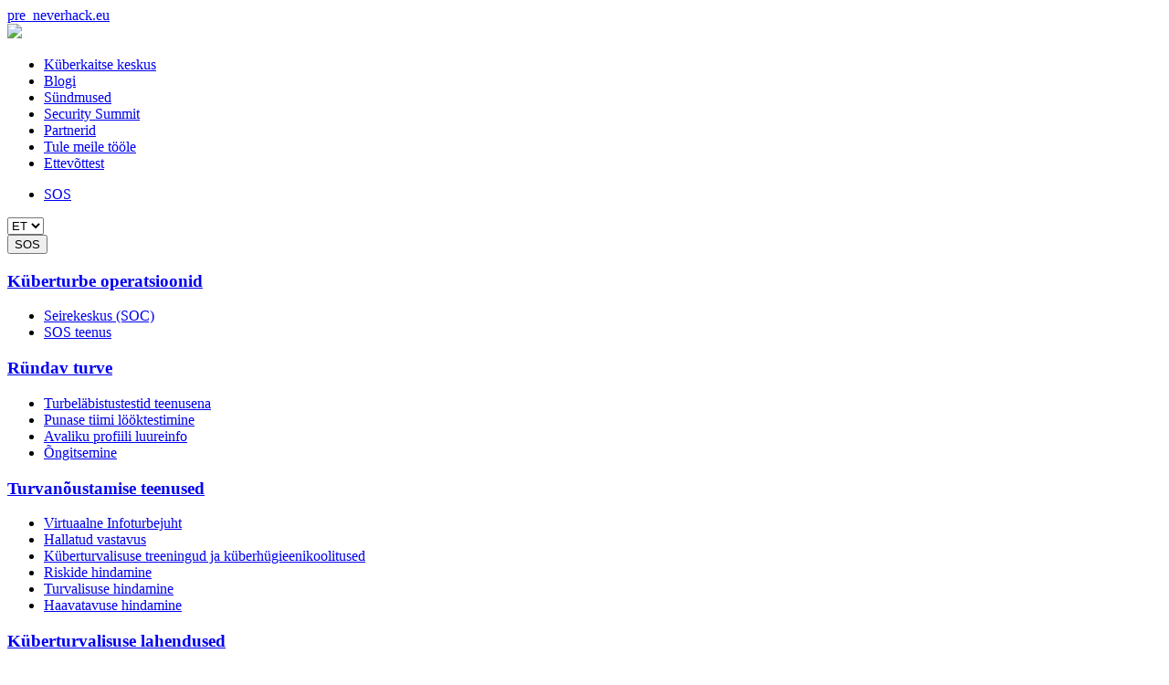

--- FILE ---
content_type: text/html; charset=UTF-8
request_url: https://cybers.eu/blogi/hakkeri-portree
body_size: 8289
content:
<!DOCTYPE html>
<html>
	<head>
		<meta charset="UTF-8" />
        <meta name="viewport" content="width=device-width, initial-scale=1, shrink-to-fit=no">
        <link rel="preconnect" href="https://fonts.gstatic.com">
        <link rel="stylesheet" href="https://neverhack.ee/wp-content/themes/pre_neverhack/css/neverfonts.css">
        <link rel="apple-touch-icon" href="/wp-content/themes/pre_neverhack/gfx/favicon/apple-touch-icon.png">
        <link rel="icon" href="/wp-content/themes/pre_neverhack/gfx/favicon/favicon.ico">
		
		
		
		<title>Häkkeri portree - NEVERHACK</title>

<!-- The SEO Framework by Sybre Waaijer -->
<meta name="robots" content="max-snippet:-1,max-image-preview:large,max-video-preview:-1" />
<link rel="canonical" href="https://neverhack.ee/blogi/hakkeri-portree" />
<meta name="description" content="Seekordses Kübercast’i episoodis maalivad saatejuhid Ronnie Jaanhold ja Siim Pajusaar meile häkkeri portree – kes ta on ja kas ta peab alati negatiivse alatooniga defineeritud olema? OpSec minutid muutuvad sel korral start-up muinasjutuks, kus leiavad oma koha nii riskijuht, turvajuht, GDPR kui ka episoodi peakangelane häkker." />
<meta property="og:type" content="article" />
<meta property="og:locale" content="et_EE" />
<meta property="og:site_name" content="NEVERHACK" />
<meta property="og:title" content="Häkkeri portree" />
<meta property="og:description" content="Seekordses Kübercast’i episoodis maalivad saatejuhid Ronnie Jaanhold ja Siim Pajusaar meile häkkeri portree – kes ta on ja kas ta peab alati negatiivse alatooniga defineeritud olema? OpSec minutid muutuvad sel korral start-up muinasjutuks, kus leiavad oma koha nii riskijuht, turvajuht, GDPR kui ka episoodi peakangelane häkker." />
<meta property="og:url" content="https://neverhack.ee/blogi/hakkeri-portree" />
<meta property="og:image" content="https://neverhack.ee/wp-content/uploads/2022/11/cropped-kubercast-landscape.jpg" />
<meta property="og:image:width" content="4032" />
<meta property="og:image:height" content="2117" />
<meta property="article:published_time" content="2023-04-24T12:43:56+00:00" />
<meta property="article:modified_time" content="2023-04-24T12:52:40+00:00" />
<meta name="twitter:card" content="summary_large_image" />
<meta name="twitter:title" content="Häkkeri portree" />
<meta name="twitter:description" content="Seekordses Kübercast’i episoodis maalivad saatejuhid Ronnie Jaanhold ja Siim Pajusaar meile häkkeri portree – kes ta on ja kas ta peab alati negatiivse alatooniga defineeritud olema? OpSec minutid muutuvad sel korral start-up muinasjutuks, kus leiavad oma koha nii riskijuht, turvajuht, GDPR kui ka episoodi peakangelane häkker." />
<meta name="twitter:image" content="https://neverhack.ee/wp-content/uploads/2022/11/cropped-kubercast-landscape.jpg" />
<script type="application/ld+json">{"@context":"https://schema.org","@graph":[{"@type":"WebSite","@id":"https://neverhack.ee/#/schema/WebSite","url":"https://neverhack.ee/","name":"NEVERHACK","description":"Unikaalne kõik-ühes-lahendus ettevõtetele küberriskide vähendamiseks ja organisatsiooni optimaalse küberkaitse loomiseks.","inLanguage":"et","potentialAction":{"@type":"SearchAction","target":{"@type":"EntryPoint","urlTemplate":"https://neverhack.ee/otsi/{search_term_string}"},"query-input":"required name=search_term_string"},"publisher":{"@type":"Organization","@id":"https://neverhack.ee/#/schema/Organization","name":"NEVERHACK","url":"https://neverhack.ee/","logo":{"@type":"ImageObject","url":"https://neverhack.ee/wp-content/uploads/2024/10/cropped-n-squarewhite.png","contentUrl":"https://neverhack.ee/wp-content/uploads/2024/10/cropped-n-squarewhite.png","width":512,"height":512,"contentSize":"49903"}}},{"@type":"WebPage","@id":"https://neverhack.ee/blogi/hakkeri-portree","url":"https://neverhack.ee/blogi/hakkeri-portree","name":"Häkkeri portree - NEVERHACK","description":"Seekordses Kübercast’i episoodis maalivad saatejuhid Ronnie Jaanhold ja Siim Pajusaar meile häkkeri portree – kes ta on ja kas ta peab alati negatiivse alatooniga defineeritud olema? OpSec minutid muutuvad sel korral start-up muinasjutuks, kus leiavad oma koha nii riskijuht, turvajuht, GDPR kui ka episoodi peakangelane häkker.","inLanguage":"et","isPartOf":{"@id":"https://neverhack.ee/#/schema/WebSite"},"breadcrumb":{"@type":"BreadcrumbList","@id":"https://neverhack.ee/#/schema/BreadcrumbList","itemListElement":[{"@type":"ListItem","position":1,"item":"https://neverhack.ee/","name":"NEVERHACK"},{"@type":"ListItem","position":2,"item":"https://neverhack.ee/uncategorized-et","name":"Rubriik: Uncategorized"},{"@type":"ListItem","position":3,"name":"Häkkeri portree"}]},"potentialAction":{"@type":"ReadAction","target":"https://neverhack.ee/blogi/hakkeri-portree"},"datePublished":"2023-04-24T12:43:56+00:00","dateModified":"2023-04-24T12:52:40+00:00","author":{"@type":"Person","@id":"https://neverhack.ee/#/schema/Person/171b290f8ef977e0b14d8938a912df81","name":"CYBERS"}}]}</script>
<!-- / The SEO Framework by Sybre Waaijer | 5.56ms meta | 2.50ms boot -->

<link rel='dns-prefetch' href='//neverhack.ee' />
<link rel="alternate" title="oEmbed (JSON)" type="application/json+oembed" href="https://neverhack.ee/wp-json/oembed/1.0/embed?url=https%3A%2F%2Fneverhack.ee%2Fblogi%2Fhakkeri-portree&#038;lang=et" />
<link rel="alternate" title="oEmbed (XML)" type="text/xml+oembed" href="https://neverhack.ee/wp-json/oembed/1.0/embed?url=https%3A%2F%2Fneverhack.ee%2Fblogi%2Fhakkeri-portree&#038;format=xml&#038;lang=et" />
<style id='wp-img-auto-sizes-contain-inline-css' type='text/css'>
img:is([sizes=auto i],[sizes^="auto," i]){contain-intrinsic-size:3000px 1500px}
/*# sourceURL=wp-img-auto-sizes-contain-inline-css */
</style>
<link rel='stylesheet' id='wp-components-css' href='https://neverhack.ee/wp-includes/css/dist/components/style.min.css' type='text/css' media='all' />
<link rel='stylesheet' id='cookie-notice-front-css' href='https://neverhack.ee/wp-content/plugins/cookie-notice/css/front.min.css' type='text/css' media='all' />
<link rel='stylesheet' id='style-pre_neverhack-bootstrap-css' href='https://neverhack.ee/wp-content/themes/pre_neverhack/css/pre_neverhack.bootstrap.min.css' type='text/css' media='all' />
<link rel='stylesheet' id='style-bootstrap-select-css' href='https://neverhack.ee/wp-content/themes/pre_neverhack/css/bootstrap-select.min.css' type='text/css' media='all' />
<link rel='stylesheet' id='style-pre_neverhack-css' href='https://neverhack.ee/wp-content/uploads/wp-less/pre_neverhack/css/pre_neverhack-bff142c6ef.css' type='text/css' media='all' />
<script type="text/javascript" id="cookie-notice-front-js-before">
/* <![CDATA[ */
var cnArgs = {"ajaxUrl":"https:\/\/neverhack.ee\/wp-admin\/admin-ajax.php","nonce":"95f6c48723","hideEffect":"fade","position":"bottom","onScroll":false,"onScrollOffset":100,"onClick":false,"cookieName":"cookie_notice_accepted","cookieTime":31536000,"cookieTimeRejected":31536000,"globalCookie":false,"redirection":false,"cache":false,"revokeCookies":false,"revokeCookiesOpt":"automatic"};

//# sourceURL=cookie-notice-front-js-before
/* ]]> */
</script>
<script type="text/javascript" src="https://neverhack.ee/wp-content/plugins/cookie-notice/js/front.min.js" id="cookie-notice-front-js"></script>
<script type="text/javascript" src="https://neverhack.ee/wp-includes/js/jquery/jquery.min.js" id="jquery-core-js"></script>
<script type="text/javascript" src="https://neverhack.ee/wp-content/themes/pre_neverhack/js/popper.min.js" id="script-popper-js"></script>
<script type="text/javascript" src="https://neverhack.ee/wp-content/themes/pre_neverhack/js/bootstrap.min.js" id="script-bootstrap-js"></script>
<script type="text/javascript" src="https://neverhack.ee/wp-content/themes/pre_neverhack/js/bootstrap-select.min.js" id="script-bootstrap-select-js"></script>
<script type="text/javascript" src="https://neverhack.ee/wp-content/themes/pre_neverhack/js/scrollreveal.min.js" id="script-scrollreveal-js"></script>
<script type="text/javascript" src="https://neverhack.ee/wp-content/themes/pre_neverhack/js/pre_neverhack.js" id="script-pre_neverhack-js"></script>
<script type="text/javascript" src="https://neverhack.ee/wp-content/themes/pre_neverhack/js/pre_neverhack-fs.js" id="script-pre_neverhack-fs-js"></script>
<script></script><script>(function(ss,ex){ window.ldfdr=window.ldfdr||function(){(ldfdr._q=ldfdr._q||[]).push([].slice.call(arguments));};(function(d,s){ fs=d.getElementsByTagName(s)[0]; function ce(src){ var cs=d.createElement(s); cs.src=src; cs.async=1; fs.parentNode.insertBefore(cs,fs); };ce('https://sc.lfeeder.com/lftracker_v1_'+ss+(ex?'_'+ex:'')+'.js'); })(document,'script'); })('3P1w24dKmjl7mY5n');</script><!-- Google Tag Manager -->
<script>(function(w,d,s,l,i){w[l]=w[l]||[];w[l].push({'gtm.start':
new Date().getTime(),event:'gtm.js'});var f=d.getElementsByTagName(s)[0],
j=d.createElement(s),dl=l!='dataLayer'?'&l='+l:'';j.async=true;j.src=
'https://www.googletagmanager.com/gtm.js?id='+i+dl;f.parentNode.insertBefore(j,f);
})(window,document,'script','dataLayer','GTM-5W3SVG2');</script>
<!-- End Google Tag Manager --><meta name="generator" content="Powered by WPBakery Page Builder - drag and drop page builder for WordPress."/>
<link rel="icon" href="https://neverhack.ee/wp-content/uploads/2024/10/cropped-n-squarewhite-32x32.png" sizes="32x32" />
<link rel="icon" href="https://neverhack.ee/wp-content/uploads/2024/10/cropped-n-squarewhite-192x192.png" sizes="192x192" />
<link rel="apple-touch-icon" href="https://neverhack.ee/wp-content/uploads/2024/10/cropped-n-squarewhite-180x180.png" />
<meta name="msapplication-TileImage" content="https://neverhack.ee/wp-content/uploads/2024/10/cropped-n-squarewhite-270x270.png" />
<noscript><style> .wpb_animate_when_almost_visible { opacity: 1; }</style></noscript>		<style>
		img.alignright {
            float: right !important;
            display: block !important;
        }

		img.alignleft {
            float: left !important;
            display: block !important;
        }

        .clickImg {
            cursor: pointer;
        }

		</style>
		<!-- Meta Pixel Code -->
		<script>
		!function(f,b,e,v,n,t,s)
		{if(f.fbq)return;n=f.fbq=function(){n.callMethod?
		n.callMethod.apply(n,arguments):n.queue.push(arguments)};
		if(!f._fbq)f._fbq=n;n.push=n;n.loaded=!0;n.version='2.0';
		n.queue=[];t=b.createElement(e);t.async=!0;
		t.src=v;s=b.getElementsByTagName(e)[0];
		s.parentNode.insertBefore(t,s)}(window, document,'script',
		'https://connect.facebook.net/en_US/fbevents.js');
		fbq('init', '1153487455196830');
		fbq('track', 'PageView');
		</script>
		<noscript><img height="1" width="1" style="display:none"
		src="https://www.facebook.com/tr?id=1153487455196830&ev=PageView&noscript=1"
		/></noscript>
		<!-- End Meta Pixel Code -->
	</head>
	<body>
	<div class="subMenuOverlay"></div>
    <div id="contentWrapper">
    	<div class="fixed-menu-wrapper">
                <!-- menu#1 row -->
                <div class="container-fluid fluidmenu">
                    <div class="row">
                        <div class="container-xxl">

                        <!-- 0. mobile top bar -->
    					<div class="row d-flex d-lg-none" id="mobileTop">
    						<div class="col col-12">
    							<a href="https://neverhack.ee">pre_neverhack.eu</a>
    						</div>
    					</div>
                                                <!-- 1. menu -->
                        <div class="row" id="menu">
                            <div class="col col-12 pr-0 pr-lg-3">
                                <div class="menuWrapper">
                                    <a href="https://neverhack.ee"><img src="https://neverhack.ee/wp-content/themes/pre_neverhack/gfx/logo-nh.svg" id="logo"></a>
                                    <ul class="menu d-none d-lg-flex">
                                                                                <li
                                        id="menu-item-111" class="menu-item-has-children "																				                                                                                ><a href="https://neverhack.ee/kuberkaitsekeskus">Küberkaitse keskus</a></li>
                                                                                <li
                                        																				                                                                                ><a href="https://neverhack.ee/blogi">Blogi</a></li>
                                                                                <li
                                        																				                                                                                ><a href="https://neverhack.ee/sundmused">Sündmused</a></li>
                                                                                <li
                                        																				                                                                                ><a href="https://neverhack.ee/en/security-summit">Security Summit</a></li>
                                                                                <li
                                        																				                                                                                ><a href="https://neverhack.ee/partnerid">Partnerid</a></li>
                                                                                <li
                                        										id="menu-item-112" "										                                                                                ><a href="https://neverhack.ee/tule-meile-toole">Tule meile tööle</a></li>
                                                                                <li
                                        																				                                                                                ><a href="https://neverhack.ee/ettevottest">Ettevõttest</a></li>
                                                                            </ul>
                                    <ul class="action d-none d-lg-flex">
										                                        <li><a href="https://neverhack.ee/sos" class="btn btn-primary">SOS</a></li>
                                    </ul>
                                    <div class="lang d-none d-lg-block">
                                        <div class="lang d-none d-lg-block">
                                        <select class="selectpicker">
                                        	                                            --et--
                                            <option value="https://neverhack.ee/en/" >EN</option>
                                                                                        --et--
                                            <option value="https://neverhack.ee/" selected>ET</option>
                                                                                    </select>
                                    </div>
                                    </div>
									<div class="d-flex d-lg-none" id="abba">
										<button onclick="window.location.href='https://neverhack.ee/sos'" class="btn btn-primary">SOS</button>
									</div>
                                    <div id="nav-icon" class="d-flex d-lg-none">
                                        <span></span>
                                        <span></span>
                                        <span></span>
                                    </div>
                                </div>
                            </div>
                        </div>
												<submenu id="sub-menu-item-111" data-desc="Services">
							<div class="container-xl">
								<div class="row">
									<div class="col col-12 col-lg-10 offset-lg-1 subBox">
									    																		<div class="sub">
											<h3 id="sub1_title"><a href="https://neverhack.ee/kuberkaitsekeskus#kuberturbe-operatsioonid">Küberturbe operatsioonid</a></h3>
											<ul aria-hidden="true" aria-label="Alammenüü" aria-labelledby="sub1_title">
																							<li><a href="https://neverhack.ee/kuberkaitsekeskus/kyberturbe-operatsioonid/seirekeskus-soc-2">Seirekeskus (SOC)</a></li>
																							<li><a href="https://neverhack.ee/kuberkaitsekeskus/kyberturbe-operatsioonid/sos-teenus">SOS teenus</a></li>
																						</ul>
										</div>
																			<div class="sub">
											<h3 id="sub2_title"><a href="https://neverhack.ee/kuberkaitsekeskus#rundav-turve">Ründav turve</a></h3>
											<ul aria-hidden="true" aria-label="Alammenüü" aria-labelledby="sub2_title">
																							<li><a href="https://neverhack.ee/kuberkaitsekeskus/rundav-turve/turbelabistustestid-teenusena-penetration-testing">Turbeläbistustestid teenusena</a></li>
																							<li><a href="https://neverhack.ee/kuberkaitsekeskus/rundav-turve/punase-tiimi-looktestimine">Punase tiimi lööktestimine</a></li>
																							<li><a href="https://neverhack.ee/kuberkaitsekeskus/rundav-turve/avaliku-profiili-luureinfo">Avaliku profiili luureinfo</a></li>
																							<li><a href="https://neverhack.ee/kuberkaitsekeskus/rundav-turve/ongitsemine">Õngitsemine</a></li>
																						</ul>
										</div>
																			<div class="sub">
											<h3 id="sub3_title"><a href="https://neverhack.ee/kuberkaitsekeskus#turvanoustamise-teenused">Turvanõustamise teenused</a></h3>
											<ul aria-hidden="true" aria-label="Alammenüü" aria-labelledby="sub3_title">
																							<li><a href="https://neverhack.ee/kuberkaitsekeskus/turvanoustamisteenused/virtuaalne-infoturbejuht">Virtuaalne Infoturbejuht</a></li>
																							<li><a href="https://neverhack.ee/kuberkaitsekeskus/turvanoustamisteenused/hallatud-vastavus">Hallatud vastavus</a></li>
																							<li><a href="https://neverhack.ee/kuberkaitsekeskus/turvanoustamisteenused/kuberturvalisuse-treeningud-ja-kuberhugieenikoolitused">Küberturvalisuse treeningud ja küberhügieenikoolitused</a></li>
																							<li><a href="https://neverhack.ee/kuberkaitsekeskus/turvanoustamisteenused/riskide-hindamine">Riskide hindamine</a></li>
																							<li><a href="https://neverhack.ee/kuberkaitsekeskus/turvanoustamisteenused/turvalisuse-hindamine">Turvalisuse hindamine</a></li>
																							<li><a href="https://neverhack.ee/kuberkaitsekeskus/turvanoustamisteenused/haavatavuse-hindamine">Haavatavuse hindamine</a></li>
																						</ul>
										</div>
																			<div class="sub">
											<h3 id="sub4_title"><a href="https://neverhack.ee/kuberkaitsekeskus#kuberturvalisuse-lahendused">Küberturvalisuse lahendused</a></h3>
											<ul aria-hidden="true" aria-label="Alammenüü" aria-labelledby="sub4_title">
																							<li><a href="https://neverhack.ee/kuberkaitsekeskus/kuberturvalisuse-lahendused/turbetaristu-teenusena">Turbetaristu teenusena</a></li>
																							<li><a href="https://neverhack.ee/kuberkaitsekeskus/kuberturvalisuse-lahendused/microsoft-365-turvalisus">Microsoft 365 turvalisus</a></li>
																							<li><a href="https://neverhack.ee/kuberkaitsekeskus/kuberturvalisuse-lahendused/kuberkindlustus">Küberkindlustus</a></li>
																						</ul>
										</div>
																		</div>
								</div>
							</div>
						</submenu>
                    </div>
                </div>
            </div>
		</div>


<div class="container-xxl">
	<div class="row">
				<div class="col col-12 col-xl-10 offset-xl-1 blogHeader" style="background-image: url('https://neverhack.ee/wp-content/uploads/2023/04/dall·e-2023-03-31-11.10.42-a-mysterious-hacker-eating-a-large-chunk-of-really-sad-white-bread-on-a-background-of-windows-xp-background-picture.png')">
			<div class="wrp js-sr-1">
				<h1>Häkkeri portree</h1>
			</div>
		</div>
	</div>
</div>
<!-- content -->
<div class="container-fluid whiteBg">
	<div class="row">
		<div class="container-xxl">
			<div class="row">
				<div class="col col-12 col-xl-10 offset-xl-1 pl-4 pl-lg-3 pr-4 pr-lg-3 pt-5">
					<!-- plaintext row 1 -->
					<div class="row pb-5">
						<div class="col col-12 col-sm-8 pr-sm-5 pr-3 plaintext">
							<credits>
                            	                    			                        										<div class="txt">
									<author>CYBERS</author>
									<date>24. apr. 2023</date>
								</div>
							</credits>
							<p>Seekordses Kübercast’i episoodis maalivad saatejuhid Ronnie Jaanhold ja Siim Pajusaar meile häkkeri portree – kes ta on ja kas ta peab alati negatiivse alatooniga defineeritud olema? OpSec minutid muutuvad sel korral <em>start-up</em> muinasjutuks, kus leiavad oma koha nii riskijuht, turvajuht, GDPR kui ka episoodi peakangelane häkker.</p>
<p>Häkker on tegelikult tavaline inimene koos oma vooruste ja vigadega. Üldiselt on häkkerid pigem introvertsed ja orienteeritud rohkem tehnilisele mõtlemisele kui inimestele, mistõttu võib jääda mulje, et neil jääb empaatiavõimest vajaka. Samuti on häkkerid osavad kastist välja mõtlejad.</p>
<p>Mõeldes sellele, kuidas ühiskond näeb häkkereid või üldiselt IT-inimesi, siis vastab see ilmselt suuremalt jaolt eeltoodud kirjeldusele. Teatavasti on ikka nii, et ükskõik milline tehnikamure tekib, siis lihtne on abi saamiseks pöörduda IT-inimese poole. Isegi kui sel inimesel pole aimugi, kuidas probleemi lahendada, mõtleb ta midagi ikka välja. Loomulikult ei saa üle ega ümber stereotüübist, et küll need IT-inimesed ühed nohiklikud pika patsiga poisid ole.</p>
<p>Kui hakata otsima tunnuseid, mille järgi häkkerit ära tunda, siis tegelikult on see keeruline, sest nad ei erine ülejäänud inimestest. IT-inimestel üldiselt on näiteks tihti sülearvuti kleepse täis, sest kui päevast päeva seda kasutad, siis miks mitte lisada asjale iseloomu ja kleepida arvutile näiteks pilte ja <em>slogan</em>’eid, mis kuidagi rõõmustavad või motiveerivad. Üldistes vestlustes on nii häkkerid kui IT-inimesed huvipakkuvate teemadega väga hästi kursis ja sõpruskonnas suheldes võib kuulda erialaseid termineid.</p>
<p>Häkkeri keelekasutus on enamasti väga täpne ja jälgib väga täpselt sõnumi sisu. Samuti võivad häkkerid muutuda kärsituks, kui vastaspool end arusaadavalt väljendada ei oska. Seetõttu võib kirjalik suhtlus suulisest palju edukamaks osutuda.</p>
<p>Võib öelda, et häkkerit motiveerivad uudsus ja värske info levitamine ning miks mitte ka probleemi lahendamine tehniliselt kavalal viisil.</p>
<p>&nbsp;</p>
<p>Muinasjuttu <em>start-up</em>&#8217;ist ja mõtteid häkkeri olemusest saab kuulata <a href="https://soundcloud.com/kuebercast/hakkeri-portree?si=377e3748801d4c588c85543c9ac386c6&amp;utm_source=clipboard&amp;utm_medium=text&amp;utm_campaign=social_sharing"><strong>SIIT</strong>.</a></p>
						</div>
						<div class="col col-12 col-sm-4">
							<div class="listBox js-sr-2 mb-4">
								<h3 class="pb-3">Jaga</h3>
								<div>
									<a href="https://www.linkedin.com/sharing/share-offsite/?url=https://neverhack.ee/blogi/hakkeri-portree"><span class="social ico-linkedin"></span></a>
									<a href="https://www.facebook.com/sharer/sharer.php?u=https://neverhack.ee/blogi/hakkeri-portree"><span class="social ico-facebook"></span></a>
									<!-- a href="https://neverhack.ee/blogi/hakkeri-portree"><span class="social ico-chain"></span></a-->
								</div>
							</div>
							<div class="listBox js-sr-2 transparent">
								<h3 class="pb-3">Märksõnad</h3>
								<p class='brackets'><strong><a href="https://neverhack.ee/blogi/m%C3%A4rks%C3%B5na/cybers" rel="tag">cybers</a></strong></p><p class='brackets'><strong><a href="https://neverhack.ee/blogi/m%C3%A4rks%C3%B5na/hakker" rel="tag">häkker</a></strong></p><p class='brackets'><strong><a href="https://neverhack.ee/blogi/m%C3%A4rks%C3%B5na/kubercast" rel="tag">kübercast</a></strong></p><p class='brackets'><strong><a href="https://neverhack.ee/blogi/m%C3%A4rks%C3%B5na/kuberrunnak" rel="tag">küberrünnak</a></strong></p>							</div>

							<!-- related -->
													</div>
					</div>
					<div class="row mb-5 socialFooter d-none d-sm-flex">
						<div class="col col-12 col-sm-4">
							<h3 class="pb-sm-3">Märksõnad</h3>
							<div>
							<span class='brackets'><strong><a href="https://neverhack.ee/blogi/m%C3%A4rks%C3%B5na/cybers" rel="tag">cybers</a></strong></span><span class='brackets'><strong><a href="https://neverhack.ee/blogi/m%C3%A4rks%C3%B5na/hakker" rel="tag">häkker</a></strong></span><span class='brackets'><strong><a href="https://neverhack.ee/blogi/m%C3%A4rks%C3%B5na/kubercast" rel="tag">kübercast</a></strong></span><span class='brackets'><strong><a href="https://neverhack.ee/blogi/m%C3%A4rks%C3%B5na/kuberrunnak" rel="tag">küberrünnak</a></strong></span>							</div>
						</div>

						<div class="col col-12 col-sm-4 d-flex align-items-sm-end flex-column">
							<h3 class="pb-sm-3">Jaga</h3>
							<div>
								<a href="https://www.linkedin.com/sharing/share-offsite/?url=https://neverhack.ee/blogi/hakkeri-portree"><span class="social ico-instagram"></span></a>
								<a href="https://www.facebook.com/sharer/sharer.php?u=https://neverhack.ee/blogi/hakkeri-portree"><span class="social ico-facebook"></span></a>
								<a href="https://neverhack.ee/blogi/hakkeri-portree"><span class="social ico-chain"></span></a>
							</div>
						</div>
					</div>
				</div>
			</div>
		</div>
	</div>
</div>
			<div class="container-xxl">
		<div class="row mt-3 mb-5 dotCorner">
			<div class="col col-12 col-xl-10 offset-xl-1 pl-4 pl-lg-3 pr-4 pr-lg-3">
    			<!-- blogs -->
    			<div class="row mt-2 mt-sm-5">
        			<div class="col col-12 mb-4">
        				<h3 class="js-sr-l" style="visibility: visible;">Viimased postitused</h3>
        			</div>
                                			<div class="col col-12 col-sm-4 mt-3 mt-sm-0">
            				<blogpost class="js-sr-1 flex-column transparent" style="visibility: visible;">
            					            					<div class="thumb" style="background-image: url('https://neverhack.ee/wp-content/uploads/2025/01/newsletter.png');"></div>
            					<div class="txt">

            						<date>21. jaan. 2025</date>
            						<div class="content">
            							<h3>Küberjulgeolek 2025: Väljakutsed ja strateegiad</h3>
            							<p><p>Küberturvalisus on muutunud oluliseks äristrateegia osaks, mis määrab organisatsioonide suutlikkuse kaitsta oma digitaalseid varasid ja jätkata tegevust ka kriisiolukordades. Küberrünnakute majanduslik mõju ulatub hinnanguliselt 1,5%-ni maailma SKP-st, mistõttu 2025. aasta toob kaasa märkimisväärseid väljakutseid ja vajadust pidevale arengule kaitse strateegiates. Eriti oluline on see ka Eestis, kus digilahendused on laialdaselt kasutusel nii avalikus kui erasektoris. [&hellip;]</p>
</p>
            						</div>
            						<a href="https://neverhack.ee/blogi/kuberjulgeolek-2025-valjakutsed-ja-strateegiad" class="readmore">Loe edasi</a>

            					</div>
            				</blogpost>
            			</div>
                                		            			<div class="col col-12 col-sm-4 mt-3 mt-sm-0">
            				<blogpost class="js-sr-2 flex-column transparent" style="visibility: visible;">
            					            					<div class="thumb" style="background-image: url('https://neverhack.ee/wp-content/uploads/2024/05/hanza-kubercast.png');"></div>
            					<div class="txt">

            						<date>4. juuni 2024</date>
            						<div class="content">
            							<h3>Küberturvalisus tootmisettevõttes – väljakutsed ja õppetunnid Hanza Grupi näitel</h3>
            							<p><p>Kiirelt areneval digiajastul seisab tootmissektor silmitsi üha suurema hulga küberjulgeoleku ohtudega. Rahvusvaheliste ning keerukate operatsioonidega ettevõtted peavad need ohud juba eos maandama, et kaitsta kriitilist infrastruktuuri. Loe blogist ja kuula saadet, kuidas Hanza Grupp sellele kõigele lähenenud on.</p>
</p>
            						</div>
            						<a href="https://neverhack.ee/blogi/kuberturvalisus-tootmisettevottes-valjakutsed-ja-oppetunnid-hanza-grupi-naitel" class="readmore">Loe edasi</a>

            					</div>
            				</blogpost>
            			</div>
                                		            			<div class="col col-12 col-sm-4 mt-3 mt-sm-0">
            				<blogpost class="js-sr-3 flex-column transparent" style="visibility: visible;">
            					            					<div class="thumb" style="background-image: url('https://neverhack.ee/wp-content/uploads/2024/06/045-cybers--2024.04.29-@dianauntphotography.jpg');"></div>
            					<div class="txt">

            						<date>3. juuni 2024</date>
            						<div class="content">
            							<h3>Märgiline sündmus küberturbes: CYBERS on ametlikult osa NEVERHACK grupist</h3>
            							<p><p>CYBERS ühines Euroopa juhtiva küberjulgeoleku kontserniga NEVERHACK SAS, et tugevdada turupositsiooni, laiendada haaret ja pakkuda klientidele lisaväärtust.</p>
</p>
            						</div>
            						<a href="https://neverhack.ee/blogi/margiline-sundmus-kuberturbes-cybers-on-ametlikult-osa-neverhack-grupist" class="readmore">Loe edasi</a>

            					</div>
            				</blogpost>
            			</div>
                                		        		</div>
    		</div>
    	</div>
    </div>
        </div>

<!-- overlay -->
        <div class="overlay">
        <!-- faux mobile menu logo -->
        	<div class="wrapper" id="mobile-menu">
        			<ul class="mobile">
        				        				        				        					            				<li class="menu-item-has-children"><a href="https://neverhack.ee/kuberkaitsekeskus" aria-haspopup="true" aria-expanded="false">Küberkaitse keskus</a>
            					<ul class="sub-menu">
            					            						<h3>Küberturbe operatsioonid</h3>
            						            						<li><a href="https://neverhack.ee/kuberkaitsekeskus/kyberturbe-operatsioonid/seirekeskus-soc-2">Seirekeskus (SOC)</a></li>
            						            						<li><a href="https://neverhack.ee/kuberkaitsekeskus/kyberturbe-operatsioonid/sos-teenus">SOS teenus</a></li>
            						            					            						<h3>Ründav turve</h3>
            						            						<li><a href="https://neverhack.ee/kuberkaitsekeskus/rundav-turve/turbelabistustestid-teenusena-penetration-testing">Turbeläbistustestid teenusena</a></li>
            						            						<li><a href="https://neverhack.ee/kuberkaitsekeskus/rundav-turve/punase-tiimi-looktestimine">Punase tiimi lööktestimine</a></li>
            						            						<li><a href="https://neverhack.ee/kuberkaitsekeskus/rundav-turve/avaliku-profiili-luureinfo">Avaliku profiili luureinfo</a></li>
            						            						<li><a href="https://neverhack.ee/kuberkaitsekeskus/rundav-turve/ongitsemine">Õngitsemine</a></li>
            						            					            						<h3>Turvanõustamise teenused</h3>
            						            						<li><a href="https://neverhack.ee/kuberkaitsekeskus/turvanoustamisteenused/virtuaalne-infoturbejuht">Virtuaalne Infoturbejuht</a></li>
            						            						<li><a href="https://neverhack.ee/kuberkaitsekeskus/turvanoustamisteenused/hallatud-vastavus">Hallatud vastavus</a></li>
            						            						<li><a href="https://neverhack.ee/kuberkaitsekeskus/turvanoustamisteenused/kuberturvalisuse-treeningud-ja-kuberhugieenikoolitused">Küberturvalisuse treeningud ja küberhügieenikoolitused</a></li>
            						            						<li><a href="https://neverhack.ee/kuberkaitsekeskus/turvanoustamisteenused/riskide-hindamine">Riskide hindamine</a></li>
            						            						<li><a href="https://neverhack.ee/kuberkaitsekeskus/turvanoustamisteenused/turvalisuse-hindamine">Turvalisuse hindamine</a></li>
            						            						<li><a href="https://neverhack.ee/kuberkaitsekeskus/turvanoustamisteenused/haavatavuse-hindamine">Haavatavuse hindamine</a></li>
            						            					            						<h3>Küberturvalisuse lahendused</h3>
            						            						<li><a href="https://neverhack.ee/kuberkaitsekeskus/kuberturvalisuse-lahendused/turbetaristu-teenusena">Turbetaristu teenusena</a></li>
            						            						<li><a href="https://neverhack.ee/kuberkaitsekeskus/kuberturvalisuse-lahendused/microsoft-365-turvalisus">Microsoft 365 turvalisus</a></li>
            						            						<li><a href="https://neverhack.ee/kuberkaitsekeskus/kuberturvalisuse-lahendused/kuberkindlustus">Küberkindlustus</a></li>
            						            					            					</ul>
            				</li>
            				        				        					            				<li><a href="https://neverhack.ee/blogi">Blogi</a></li>
            				        				        					            				<li><a href="https://neverhack.ee/sundmused">Sündmused</a></li>
            				        				        					            				<li><a href="https://neverhack.ee/en/security-summit">Security Summit</a></li>
            				        				        					            				<li><a href="https://neverhack.ee/partnerid">Partnerid</a></li>
            				        				        					            				<li><a href="https://neverhack.ee/tule-meile-toole">Tule meile tööle</a></li>
            				        				        					            				<li><a href="https://neverhack.ee/ettevottest">Ettevõttest</a></li>
            				        				        				        			</ul>

        		<div class="footer">
                	                    <a href="https://neverhack.ee/en/" >EN</a>
                                        <a href="https://neverhack.ee/" class="active">ET</a>
                            		</div>
        	</div>
        </div>
        <footer>
        	<div class="container-xxl">
        		<div class="row">
        			<div class="col col-12 pl-4 pl-lg-3 pr-4 pr-lg-3">
        				<!-- row 1 -->
        				<div class="row mb-5">
        					<!-- C1 -->
        					<div class="col col-12 col-md-6 col-lg-7 col-xl-4 offset-xl-1 col-xxl-5 pl-3 pl-sm-4 mb-5 mb-sm-0">
        						<img src="https://neverhack.ee/wp-content/themes/pre_neverhack/gfx/logo-nh-w.svg" class="logo" alt="Neverhack"/>
        						<h3>PROTECTING YOUR BUSINESS</h3>
        						<p><p>NEVERHACK Estonia on juhtiv küberturbe terviklahenduste pakkuja Eestis ja lähiturgudel nii era- kui ka riigisektoris olevatele ettevõtetele ja asutustele.</p>
<p>Ettevõte pakub erinevaid infoturbealaseid teenuseid, sealhulgas konsultatsioone organisatsioonide infoturbe olukorra ja IT-riskide kaardistamise, hindamise ning nende maandamismeetmete ja planeerimise kohta. Lisaks nõustamisele pakume küberturbetehnoloogiate juurutamist ja integreerimist ning keskselt hallatud turvateenuseid.</p>
</p>
        					</div>
        					<!-- C2 -->
        					<div class="col col-12 col-md-5 offset-md-1 col-lg-4 col-xl-6 col-xxl-5 offset-lg-1 extras">
        						<div class="row">
        							<!-- C2.1 -->
        							<div class="col col-6 col-sm-12 col-md-6 mb-5 mb-sm-0 order-1">
        								<h3>Meie kontaktid</h3>
        								<p>
        								<a href="/cdn-cgi/l/email-protection#97fef9f1f8b9f2f2d7f9f2e1f2e5fff6f4fcb9f4f8fa"><span class="__cf_email__" data-cfemail="f1989f979edf9494b19f948794839990929adf929e9c">[email&#160;protected]</span></a><br>
        								<a href="tel:+3726699707">+372 669 9707</a><br>
        								Veskiposti tn 2&nbsp;<span class="ico-location"></span><br>
        								10138 Tallinn<br>
        								Eesti        								</p>
        							</div>
        							<!-- C2.2 -->
        							<div class="col col-12 col-sm-12 col-md-6 mb-2 mb-sm-0 order-3 order-sm-2">
        								<h3>TEEMAD</h3>
                                                								<p>
        								        								<a href="https://neverhack.ee/en/cyber-defense-center">Cyber Defense Center</a><br>
        								        								<a href="https://neverhack.ee/en/blog">Blog</a><br>
        								        								<a href="https://neverhack.ee/en/events">Events</a><br>
        								        								<a href="https://neverhack.ee/en/join-us">Join us!</a><br>
        								        								<a href="https://neverhack.ee/en/about">About</a><br>
        								        								</p>
        							</div>
        							<div class="col col-6 mt-sm-5 order-2 order-sm-3">
        								<h3>Jälgi meid</h3>
        								<a target="_blank" href="https://www.linkedin.com/company/neverhack-estonia/"><span class="social ico-linkedin"></span></a>
        								<a target="_blank" href=""><span class="social ico-facebook"></span></a>
        							</span></div>

									<div class="col col-12 col-sm-12 col-md-5 mb-2 mb-sm-0 order-3 order-sm-4 mt-sm-5">
										<a href="https://neverhack.ee/eurooparegionaalarengufond">
											<img class="img-fluid over-image-x mt-4 mt-sm-0" src="https://neverhack.ee/wp-content/uploads/2022/01/elerf.jpg" alt="ELERF"/>
										</a>
										<br>
										<a href="https://neverhack.ee/wp-content/uploads/2024/06/27001-eng-v2-copy.pdf">
											<img class="img-fluid over-image-x mt-4 mt-sm-3" src="https://neverhack.ee/wp-content/uploads/2024/06/bvcer-sansqr-iso-27001.png" alt="ISO"/>
										</a>
 										<br>
										<a href="https://neverhack.ee/wp-content/uploads/2024/06/9001-eng.pdf">
											<img class="img-fluid over-image-x mt-4 mt-sm-3" src="https://neverhack.ee/wp-content/uploads/2024/07/bvcer-sansqr-iso-9001-1.png" alt="ISO"/>
										</a>                                  
									</div>

        						</div>
        					</div>
        				</div>
        				<!-- row2 -->
        				<div class="row">
        					<div class="col col-12 col-xl-10 offset-xl-1 pl-3 pl-sm-4">
        						<h3>Liitu uudiskirjaga</h3>
        					</div>
        				</div>
        				<!-- row3 -->
        				<div class="row">
        					<!-- C1 -->
        					<div class="col col-12 col-md-7 col-lg-7 col-xl-5 offset-xl-1 col-xxl-5 pr-lg-0 pr-xl-5 pl-3 pl-sm-4">
        						[smaily_for_wp_newsletter_form]        					</div>
        					<!-- C2 -->
        					<div class="col col-12 col-sm-12 col-lg-4 col-lg-6 pt-2 col-xxl-5 offset-xxl-1 mt-lg-0">
        						<div class="row d-flex align-items-center">
        							<!-- C2.1 -->
        							<div class="col col-12 col-sm-5 col-lg-6 order-2 order-sm-1">
        								<p>
        								2025 NEVERHACK Estonia
        								</p>
        							</div>
        							<!-- C2.2 -->
        							<div class="col col-12 col-sm-5 col-lg-6 order-1 order-sm-2 mb-3 mb-sm-0">
        								<p>
        								<a href="https://neverhack.ee/privaatsuspoliitika">Privaatsuspoliitika</a>
        								</p>
        							</div>
        						</div>
        					</div>
        				</div>
        			</div>
        		</div>
        	</div>
    	</footer>
    	<script data-cfasync="false" src="/cdn-cgi/scripts/5c5dd728/cloudflare-static/email-decode.min.js"></script><script>
    	jQuery(document).ready(function(){
    		jQuery("body").off().on("click", ".lang .dropdown-menu li a", function(){setTimeout(function(){window.location.href = jQuery(".lang select").val()}, 100)})
    	});
    	</script>

		<script type="speculationrules">
{"prefetch":[{"source":"document","where":{"and":[{"href_matches":"/*"},{"not":{"href_matches":["/wp-*.php","/wp-admin/*","/wp-content/uploads/*","/wp-content/*","/wp-content/plugins/*","/wp-content/themes/pre_neverhack/*","/*\\?(.+)"]}},{"not":{"selector_matches":"a[rel~=\"nofollow\"]"}},{"not":{"selector_matches":".no-prefetch, .no-prefetch a"}}]},"eagerness":"conservative"}]}
</script>
<script type="text/javascript">
_linkedin_partner_id = "1173730";
window._linkedin_data_partner_ids = window._linkedin_data_partner_ids || [];
window._linkedin_data_partner_ids.push(_linkedin_partner_id);
</script><script type="text/javascript">
(function(l) {
if (!l){window.lintrk = function(a,b){window.lintrk.q.push([a,b])};
window.lintrk.q=[]}
var s = document.getElementsByTagName("script")[0];
var b = document.createElement("script");
b.type = "text/javascript";b.async = true;
b.src = "https://snap.licdn.com/li.lms-analytics/insight.min.js";
s.parentNode.insertBefore(b, s);})(window.lintrk);
</script>
<noscript>
<img height="1" width="1" style="display:none;" alt="" src="https://px.ads.linkedin.com/collect/?pid=1173730&fmt=gif" />
</noscript><script></script><script>
            console.log = function(){}; 
            console.debug = function(){}; 
            console.error = function(){};
        </script>
		<!-- Cookie Notice plugin v2.5.11 by Hu-manity.co https://hu-manity.co/ -->
		<div id="cookie-notice" role="dialog" class="cookie-notice-hidden cookie-revoke-hidden cn-position-bottom" aria-label="Cookie Notice" style="background-color: rgba(2,29,73,1);"><div class="cookie-notice-container" style="color: #fff"><span id="cn-notice-text" class="cn-text-container">Meie veebisait kasutab küpsiseid. Valides „Nõustun“, annate nõusoleku kõikide küpsiste kasutamiseks. Lugege rohkem meie <a href='https://neverhack.ee/privaatsuspoliitika'>privaatsustingimustest</a>.</span><span id="cn-notice-buttons" class="cn-buttons-container"><button id="cn-accept-cookie" data-cookie-set="accept" class="cn-set-cookie cn-button" aria-label="Nõustun" style="background-color: #ea0029">Nõustun</button><button data-link-url="https://neverhack.ee/en/privaatsuspoliitika" data-link-target="_blank" id="cn-more-info" class="cn-more-info cn-button" aria-label="Privaatsuspoliitika" style="background-color: #ea0029">Privaatsuspoliitika</button></span><button type="button" id="cn-close-notice" data-cookie-set="accept" class="cn-close-icon" aria-label="Ei nõustu"></button></div>
			
		</div>
		<!-- / Cookie Notice plugin -->	<script defer src="https://static.cloudflareinsights.com/beacon.min.js/vcd15cbe7772f49c399c6a5babf22c1241717689176015" integrity="sha512-ZpsOmlRQV6y907TI0dKBHq9Md29nnaEIPlkf84rnaERnq6zvWvPUqr2ft8M1aS28oN72PdrCzSjY4U6VaAw1EQ==" data-cf-beacon='{"version":"2024.11.0","token":"fc6ef3c6cc6140cf9d2a05594610e984","r":1,"server_timing":{"name":{"cfCacheStatus":true,"cfEdge":true,"cfExtPri":true,"cfL4":true,"cfOrigin":true,"cfSpeedBrain":true},"location_startswith":null}}' crossorigin="anonymous"></script>
</body>
</html>
